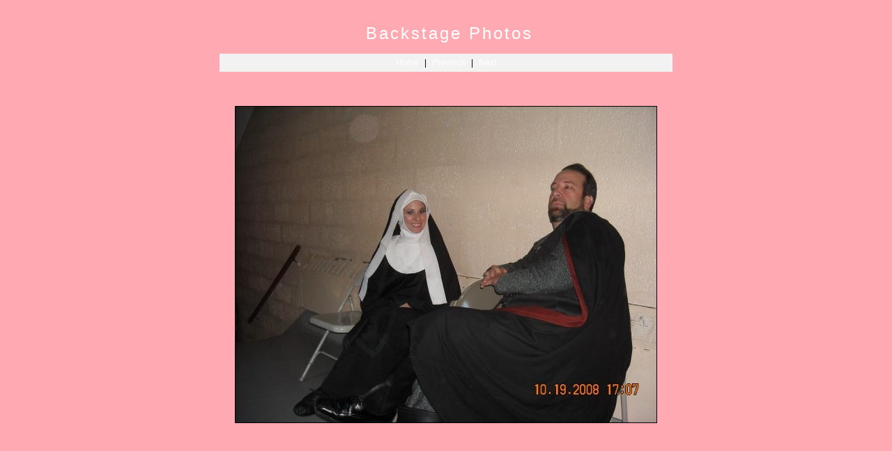

--- FILE ---
content_type: text/html
request_url: https://taconicopera.org/Pictures/Backstage/files/page0-1034-full.html
body_size: 582
content:

<!DOCTYPE html PUBLIC "-//W3C//DTD XHTML 1.0 Strict//EN" "http://www.w3.org/TR/xhtml1/DTD/xhtml1-strict.dtd">
<html xmlns="http://www.w3.org/1999/xhtml">

	<head>
		<meta http-equiv="content-type" content="text/html; charset=iso-8859-1" />
		<meta name="generator" content="RapidWeaver" />
		<link rel="stylesheet" type="text/css" href="../rw_common/themes/mondrianleft11/styles.css" /><link rel="stylesheet" type="text/css" href="../rw_common/themes/mondrianleft11/colourtag.css" /><link rel="stylesheet" type="text/css" href="../rw_common/themes/mondrianleft11/css/width/960px6.css" /><link rel="stylesheet" type="text/css" href="../rw_common/themes/mondrianleft11/css/header_image/img_10.css" /><link rel="stylesheet" type="text/css" href="../rw_common/themes/mondrianleft11/css/cpos/up5.css" /><link rel="stylesheet" type="text/css" href="../rw_common/themes/mondrianleft11/css/hspos/top.css" /><link rel="stylesheet" type="text/css" href="../rw_common/themes/mondrianleft11/css/hspos/right.css" /><link rel="stylesheet" type="text/css" href="../rw_common/themes/mondrianleft11/css/navbarft/georgia.css" /><link rel="stylesheet" type="text/css" href="../rw_common/themes/mondrianleft11/css/hfs/34px.css" /><link rel="stylesheet" type="text/css" href="../rw_common/themes/mondrianleft11/css/sfs/18px.css" /><link rel="stylesheet" type="text/css" href="../rw_common/themes/mondrianleft11/css/fontstyle/off.css" /><link rel="stylesheet" type="text/css" href="../rw_common/themes/mondrianleft11/css/calign/left.css" /><link rel="stylesheet" type="text/css" href="../rw_common/themes/mondrianleft11/css/clh/13px.css" /><link rel="stylesheet" type="text/css" href="../rw_common/themes/mondrianleft11/css/menualign/center.css" /><link rel="stylesheet" type="text/css" href="../rw_common/themes/mondrianleft11/css/navbarfts/12px.css" /><link rel="stylesheet" type="text/css" href="../rw_common/themes/mondrianleft11/css/vnavbarfts/12px.css" /><link rel="stylesheet" type="text/css" href="../rw_common/themes/mondrianleft11/css/sbalign/right.css" /><link rel="stylesheet" type="text/css" href="../rw_common/themes/mondrianleft11/css/sbhfts/12px.css" /><link rel="stylesheet" type="text/css" href="../rw_common/themes/mondrianleft11/css/sbhal/right.css" /><link rel="stylesheet" type="text/css" href="../rw_common/themes/mondrianleft11/css/sb/sbhhide.css" /><link rel="stylesheet" type="text/css" href="../rw_common/themes/mondrianleft11/css/sb/sbbottom.css" /><link rel="stylesheet" type="text/css" href="../rw_common/themes/mondrianleft11/css/sb/submenupad.css" /><link rel="stylesheet" type="text/css" href="../rw_common/themes/mondrianleft11/css/footerfts/11px.css" /><link rel="stylesheet" type="text/css" href="../rw_common/themes/mondrianleft11/css/lines/6px.css" /><link rel="stylesheet" type="text/css" href="../rw_common/themes/mondrianleft11/css/lines/beamc.css" /><link rel="stylesheet" type="text/css" href="../rw_common/themes/mondrianleft11/css/padding/content2r.css" /><link rel="stylesheet" type="text/css" href="../rw_common/themes/mondrianleft11/css/menubg/menucol.css" /><link rel="stylesheet" type="text/css" href="../rw_common/themes/mondrianleft11/css/header/header2.css" /><script type="text/javascript" src="../rw_common/themes/mondrianleft11/javascript.js"></script>
		<title>Backstage Photos</title>
	</head>

	<body class="photo-background">
	
		<div class="photo-navigation">
			<p class="photo-title">Backstage Photos</p>
			<p class="photo-caption"></p>
			<p class="photo-links"><a href="../Backstage.html">Home</a> | <a href="page0-1033-full.html">Previous</a> | <a href="page0-1035-full.html">Next</a></p>
		</div>
		
		<img class="photo-frame" src="page0-1034-full.jpg" alt="Loading Image" width="604" height="453"/>
			
		
			
	</body>

</html>

--- FILE ---
content_type: text/css
request_url: https://taconicopera.org/Pictures/Backstage/rw_common/themes/mondrianleft11/styles.css
body_size: 3291
content:
/*
File: 'Mondrian Left 1.1' (RapidWeaver 4.0) styles.css Style Sheet
Created: October, 2008
Author: Henk Vrieselaar
http://www.henkvrieselaar.nl/carousel-styles/ Email: henkvrieselaar@home.nl
*/


/* @group General Styles */

body {
	font: 12px Arial, Helvetica, Geneva, sans-serif;
	color: black;
	margin-right: auto;
	margin-left: auto;
	margin-top: 20px;
}

.collage-item h4 {
	height: 0px;
}

#stroke {
	position: absolute;
	left: 0;
	z-index: -1;
	width: 100%;
	overflow: hidden;
	margin-top: 45px;
	height: 205px;
}

#line3 {
	position: absolute;
	left: 0;
	z-index: -1;
	width: 100%;
	overflow: hidden;
	margin-top: 39px;
	height: 6px;
}

#line4 {
	position: absolute;
	left: 0;
	margin-top: 250px;
	z-index: -1;
	width: 100%;
	overflow: hidden;
	height: 6px;
}

.collage-item h4 {
	height: 0px;
}

a {
     outline: none;
 }

p {
}

b, strong {

}

a:link, a:visited {
	text-decoration: none;
}

a:hover, a:active {
}

h1,
h2 {
	color: #000000;
	font-size: 12px;
	font-weight: normal;
	font-style: normal;
}

h4 {
	font-size: 11px;
	font-weight: normal;
	font-style: normal;
	height: 0px;
	overflow: auto;
	margin-right: 0;
	padding: 5px;
	margin-left: 0;
	border-right: 6px solid white;
	z-index: 1000;
	background-color: transparent;
}

h4 a:link {
	color: yellow;
}

h5 {
	color: #000000;
	font-size: 11px;
	margin: 0px 0 6px;
	font-weight: normal;
	font-style: normal;
	border-left: 6px solid white;
}

a img {
	border:none
}

img {
	border: none;
}

.image-left {
	float: left;
	margin: 3px 10px 3px 0;
}

.image-right {
	float: right;
	margin: 3px 0 3px 10px;
}
	
/* @end */

/* @group Layout */


#container {
	margin: auto;
	background-color: white;
	width: 700px;
}

/* @end */

.clearer {
	clear: both;
}

#pageHeader {
	height: 250px;
	z-index: 240;
	padding-bottom: 0px;
	margin: 0 0 -2px;
	background: transparent url(images/header_images/image01.jpg) no-repeat left top;
}

#pageHeader img {
	float: left;
	position: absolute;
	z-index: 1000;
}

#pageHeader h1 {
	padding-left: 0px;
	color: #ffffff;
	position: absolute;
	z-index: 900;
	line-height: 30px;
	text-align: center;
	font-size: 30px;
}

#pageHeader h2 {
	color: black;
	padding-left: 0px;
	position: absolute;
	z-index: 900;
	font-size: 18px;
	text-align: center;
	font-weight: normal;
	font-style: normal;
}

#contentContainer {
	width: 514px;
	float: right;
	margin-top: 8px;
	margin-bottom: 6px;
	background-color: white;
}

#contentContainer #content {
	color: black;
	padding-right: 0px;
	padding-left: 0px;
	background-color: white;
	border-left: 6px solid white;
}

#sidebarContainer {
	width: 186px;
	font-size: 11px;
	float: left;
	padding-bottom: 0px;
	margin-bottom: 6px;
	margin-top: 0px;
}

#sidebarContainer #sidebar {
	width: 176px;
	padding: 5px;
	margin-bottom: 0px;
	margin-top: 0px;
	line-height: 13px;
}

#sidebarContainer #sidebar a,
#sidebarContainer #sidebar a:hover,
#sidebarContainer .sideHeader {
}

#footer {
	padding: 0;
	font-size: 11px;
	background-color: #86b500;
}

#footer p {
	margin: 0;
	padding: 5px;
}

#footer a:link, #footer a:visited {

}

#footer a:visited,
#breadcrumbcontainer aa:visited {
	color: white;
}


#footer a:hover, #footer a:active {
}
	
/* @end */

/* @group Toolbar */

/* @group Bread-crumb */

#breadcrumbcontainer {
	margin: 0;
	font-size: 11px;
	background-color: #86b500;
}

#breadcrumbcontainer ul {
	list-style: none;
	padding: 5px 5px 0;
	margin: 0;
}

#breadcrumbcontainer li {
	display: inline;
}

#breadcrumbcontainer a {
	width: 700px;
}

#breadcrumbcontainer a:hover {
}

#navcontainer1 {
	position: absolute;
	z-index: 99;
	margin-top: 0px;
	display: block;
	float: right;
	border-bottom: 6px solid red;
	width: 700px;
	background-color: transparent;
	height: 39px;
}

#navcontainer1 li {
	display: none;
}

#navcontainer {
	display: block;
	font-size: 11px;
	text-align: left;
	padding-top: 0px;
	padding-bottom: 0px;
	margin-left: 0px;
	margin-top: 8px;
}

#navcontainer #current {		padding-left: 5px;
	padding-right: 5px;
}

#navcontainer .currentAncestor {
	color: #ffffff;
}

/* Parent - Level 0 */

#navcontainer ul {
	list-style: none;
	margin: 0;
	padding: 0;
}

#navcontainer li {
}

#navcontainer a {
	display: block;
	color: #333333;
	height: 14px;
padding: 3px 5px 2px;
	background-color: orange;
	border-bottom: 1px solid white;
}

#navcontainer a:hover {
	background-color: silver;
	color: silver;
}

#navcontainer a:active {
	padding-left: 5px;
	color: silver;
}

/* Child - Level 1 */

#navcontainer ul ul {
	text-indent: 10px;
	padding-left: 0px;
}

#navcontainer ul ul li { margin: 0;
}

#navcontainer ul ul a {
	padding: 3px 5px 2px;
	display: block;
	background-color: gray;
	border-bottom: 1px solid white;
}

#navcontainer ul ul a:hover {
}

#navcontainer ul ul #current{
}

#navcontainer ul ul .currentAncestor {
}

/* Child - Level 2 */

#navcontainer ul ul ul {
	padding-left: 0px;
	text-indent: 20px;
}

#navcontainer ul ul ul li {
}

#navcontainer ul ul ul a {
	padding: 3px 5px 2px;
}

#navcontainer ul ul ul #current{
	padding: 3px 5px 2px;
}

#navcontainer ul ul ul a:hover{
}

/* Child Level 3 */
#navcontainer ul ul ul ul {
	padding-right: 0px;
	text-indent: 30px;
}

#navcontainer ul ul ul ul li {
}

#navcontainer ul ul ul ul a {
	padding-top: 3px;
	padding-bottom: 2px;
}

#navcontainer ul ul #current{
}

#navcontainer ul ul ul ul a:hover{
}

/* Child Level 4 */
#navcontainer ul ul ul ul ul {
	text-indent: 40px;
}

#navcontainer ul ul ul ul ul li {
}

#navcontainer ul ul ul ul ul a {
}

#navcontainer ul ul ul ul ul a:hover {
}

/* @end */

/* @group Global Classes */

blockquote {
	color: #4c4c4c;
	font-style: italic;
	font-size: 0.85em;
	margin: 0;
	padding: 5px;
}

h1 {
	font-size: 1.6em;
	margin: 0 0 3px;
}

h2 {
	font-size: 1.4em;
	margin: 0 0 3px;
}

h3 {
	font-size: 1.2em;
	margin: 0 0 3px;
}

.imageStyle {

}

/* Main content area unordered list styles */
#contentContainer #content ul {
}

#contentContainer #content li {
}

ul.disc {
	list-style-type: disc;
}

ul.circle {
	list-style-type: circle;
}

ul.square {
	list-style-type: square;
}

ol.arabic-numbers {
	list-style-type: decimal;
}

ol.upper-alpha {
	list-style-type: upper-alpha;
}

ol.lower-alpha {
	list-style-type: lower-alpha;
}

ol.upper-roman {
	list-style-type: upper-roman;
}

ol.lower-roman {
	list-style-type: lower-roman;
}

/* Sidebar area unordered list styles */
#sidebarContainer #sidebar ul {
	margin: 10px 0;
	padding: 0;
}

#sidebarContainer #sidebar li {
}
	
/* Table Styles */
table {
	font-size: 1em;
}
/* @end */

/* @group Blog */

/* @group Archive Page */

.blog-archive-background {
}

.blog-entry-summary {
	margin-bottom: 10px;
}
.blog-archive-headings-wrapper {
	margin-bottom: 20px;
	padding-bottom: 20px;
}

.blog-archive-entries-wrapper {
}

.blog-archive-entries-wrapper .blog-entry {
}.blog-archive-month {
	letter-spacing: 2px;
	margin-bottom: 5px;
	font: normal 2em Georgia, serif;
}

.blog-archive-link {
	font-size: 0.9em;
	margin-bottom: 15px;
	padding-bottom: 10px;
}.blog-archive-link a:link, .blog-archive-link a:visited {
}
	
/* @end */

/* @group Tag Cloud */
ul.blog-tag-cloud {
	margin: 0 0 10px;
	padding: 0;
	text-align: left;
}

ul.blog-tag-cloud li {
	display: inline;
	padding-right: 5px;
}

.blog-tag-size-1 {	
	font-size: 0.8em;
}

.blog-tag-size-2 {	
	font-size: 0.85em;
}

.blog-tag-size-3 {	
	font-size: 0.9em;
}

.blog-tag-size-4 {	
	font-size: 0.95em;
}

.blog-tag-size-5 {	
	font-size: 1em;
}

.blog-tag-size-6 {	
	font-size: 1.05em;
}

.blog-tag-size-7 {	
	font-size: 1.1em;
}

.blog-tag-size-8 {	
	font-size: 1.15em;
}

.blog-tag-size-9 {	
	font-size: 1.2em;
}

.blog-tag-size-10 {	
	font-size: 1.25em;
}

.blog-tag-size-11 {	
	font-size: 1.3em;
}

.blog-tag-size-12 {	
	font-size: 1.35em;
}

.blog-tag-size-13 {
	font-size: 1.4em;
}

.blog-tag-size-14 {	
	font-size: 1.45em;
}

.blog-tag-size-15 {
	font-size: 1.5em;
}

.blog-tag-size-16 {	
	font-size: 1.55em;
}

.blog-tag-size-17 {	
	font-size: 1.6em;
}

.blog-tag-size-18 {	
	font-size: 1.65em;
}

.blog-tag-size-19 {
	font-size: 1.7em;
}

.blog-tag-size-20 {	
	font-size: 1.75em;
}

/* @end */

.blog-entry {
	margin-bottom: 10px;
}

.blog-entry-title {
	margin-bottom: 5px;
	font-size: 16px;
	font-weight: normal;
	font-style: normal;
	padding: 5px 5px 0 0;
	margin-top: 0;
}

.blog-entry-title a {
	margin-bottom: 0;
	text-decoration: none;
}

.blog-entry-date {
	font-size: 11px;
	margin-bottom: 8px;
	padding-bottom: 5px;
}

.blog-read-more {
	display: block;
	padding-top: 10px;
}

.blog-entry-body {
}

.blog-entry-comments {
	margin-top: 10px;
}

/*styles the category link in the main entry */
.blog-entry-category {
	padding-left: 0px;
	margin-left: 0px;
}

.blog-entry-category a:link, .blog-entry-category a:visited {
}

/* styles the archives in the blog sidebar */
#blog-archives {
	margin-bottom: 10px;
	line-height: 1.8;
}

.blog-archive-link-enabled {
	padding-left: 0px;
}

.blog-archive-link-disabled {
	padding-left: 0px;
}

/* Styles the blog categories in the blog sidebar */
#blog-categories {
	margin-bottom: 10px;
	line-height: 1.4;
	margin-top: 15px;
	color: red;
}

.blog-category-link-enabled {
	padding-left: 0px;
}

.blog-category-link-disabled {
	padding-left: 0px;
}

/* Styles the blog RSS feeds in the blog sidebar */
#blog-rss-feeds {
	margin-bottom: 10px;
	line-height: 1.5;
}

.blog-rss-link {
	background: url(images/bg/rss_icon.gif) no-repeat left center;
	padding-left: 16px;
}

.blog-comments-rss-link {
	background: url(images/bg/rss_icon.gif) no-repeat left center;
	padding-left: 16px;
}

/* Comment links */
a.blog-comment-link {
	padding-left: 0px;
	margin-right: 5px;
}

/* Trackback links */
a.blog-trackback-link {
	padding-left: 0px;
}

/* @end */


	
/* @end */
/* @group File Sharing */

.filesharing-description {
	margin-bottom: 15px;
}

.filesharing-item {
	padding-top: 4px;
}

.filesharing-item-title a:link {
	font-size: 14px;
	width: inherit;
	padding: 5px 0;
}

.filesharing-item-title a:hover {		font-size: 14px;
	padding-bottom: 6px;
}

.filesharing-item-title a:visited {	font-size: 14px;
	padding-left: 0px;
	padding-bottom: 6px;
}

.filesharing-item-description {
	margin-top: 3px;
	margin-bottom: 15px;
	padding: 5px 0;
}
/* @end */

/* @group Photo Album */

/* @group Index Page (Thumbnail view) */

.album-title {
	font-size: 18px;
	margin: 0 0px -10px;
	font-weight: normal;
	letter-spacing: 1px;
	padding: 0;
}

.album-description {
	margin-bottom: 10px;
}

.album-wrapper {
	display: block;
	width: 99%;
	position: relative;
}

.thumbnail-wrap {
	text-align: left;
	position: relative;
	float: left;
	padding-bottom: 35px;
	margin-right: 6px;
	margin-top: 13px;
	margin-left: 0px;
}

.thumbnail-frame {
	position: absolute;
    bottom: 0;
    left: 0;
}

.thumbnail-frame:hover {
}

.thumbnail-frame a {
}

.thumbnail-frame a:hover {
}

.thumbnail-frame img {
	margin: auto;
}

.thumbnail-caption {
	margin: 0;
	padding: 2px 0 0;
	width: 100%;
	height: 38px;
	display: block;
	font-size: 11px;
}
	
/* @end */

/* @group Single Page (Photo view) */

.photo-background {
	text-align: center;
	background-position: center 70px;
	padding: 7px 0 0;
}

.photo-navigation {
	height: 100px;
	margin-bottom: 25px;
	width: 650px;
	text-align: center;
	margin-left: auto;
	margin-right: auto;
}

.photo-navigation a:link, .photo-navigation a:visited {
}

.photo-navigation a:hover {
}

.photo-frame{
	background: #ffffff;
	border: 1px solid black	
}

.photo-links {
	display: block;
	height: 20px;
	padding: 6px 0 0;
}

.photo-links a:link {
	color: #ffffff;
	padding-left: 5px;
	padding-right: 5px;
}

.photo-title {
	padding-left: 10px;
	letter-spacing: 3px;
	padding-top: 7px;
	font-size: 24px;
	margin: 0;
}

.photo-caption {
	font-size: 18px;
	padding-left: 10px;
	font-weight: normal;
	margin: 0 0 15px;
	color: red;
}

/* @group EXIF data */
/* Data wrapper */
.exif-data {
	font-size: 11px;
	line-height: 1px;
}

/* p tag classes for all exif data */
p.exif-version {
}

p.exif-colour-space {
}

p.exif-focal-length {
}

p.exif-dimensions {
}

p.exif-pixel-y-dimension {
}

p.exif-pixel-x-dimension {
}

p.exif-oecf-value {
}

p.exif-subsec-time-original {
}

p.exif-exposure-mode {
}

p.exif-spatial-frequency-response {
}

p.exif-scene-capture-type {
}

p.exif-subject-location {
}

p.exif-shutter-speed {
}

p.exif-datetime-original {
}

p.exif-subsec-time {
}

p.exif-compressed-bits-per-pixel {
}

p.exif-flash-energy {
}

p.exif-saturation {
}

p.exif-brightness {
}

p.exif-exposure-time {
}

p.exif-f-number {
}

p.exif-file-source {
}

p.exif-gain-control {
}

p.exif-subject-area {
}

p.exif-cfa-pattern {
}

p.exif-scene-type {
}

p.exif-white-balance {
}

p.exif-flash {
}

p.exif-exposure-index {
}

p.exif-flashpix-version {
}

p.exif-device-setting-description {
}

p.exif-focalplane-x-resolution {
}

p.exif-image-uniqueid {
}

p.exif-components-configuration {
}

p.exif-light-source {
}

p.exif-sensing-method {
}

p.exif-aperture {
}

p.exif-sharpness {
}

p.exif-exposure-program {
}

p.exif-subject-distance {
}

p.exif-subsec-time-digitized {
}

p.exif-contrast {
}

p.exif-focalplane-resolution-unit {
}

p.exif-gamma {
}

p.exif-35mm-focal-length {
}

p.exif-datetime-digitized {
}

p.exif-subject-distance-range {
}

p.exif-custom-rendered {
}

p.exif-max-aperture {
}

p.exif-sound-file {
}

p.exif-metering-mode {
}

p.exif-spectral-sensitivity {
}

p.exif-exposure-bias {
}

p.exif-focalplane-y-resolution {
}

p.exif-iso-rating {
}

p.exif-maker-note {
}

p.exif-digital-zoom-ratio {
}

p.exif-user-comment {
}
/* @end */

/* @group Quicktime Page */

.movie-description {
	padding-top: 10px;
}
	
/* @end */

/* @group Quicktime Album */

/* @group Index Page (Movie Thumbnail view) */

.movie-page-title {
	font-size: 1.5em;
	color: #000;
	margin: 0px;
	font-weight: bold;
	margin-bottom: 5px;
}.movie-page-description {
	margin-bottom: 15px;
	color: #ffffff;
}.movie-thumbnail-frame {
	width: 132px;
	float: left;
	text-align: center;
	margin: 0 22px 30px 0;
}

.movie-thumbnail-frame a:link {
	background-color: #f8f8f8;
	width: 132px;
	float: left;
	margin-bottom: 5px;
	padding: 1px;
}

.movie-thumbnail-frame:hover {
}

.movie-thumbnail-caption {
}
	
/* @end */

/* @group Single Page (Movie View) */

.movie-background {
	padding-left: 25px;
}

.movie-title {
}

.movie-frame {

}
	
/* @end */


/* @end */

/* @group Contact Form */
.message-text { 
} 

.required-text {} 

.form-input-field {
}

textarea.form-input-field {

} 

.form-input-button { } 
/* @end */


--- FILE ---
content_type: text/css
request_url: https://taconicopera.org/Pictures/Backstage/rw_common/themes/mondrianleft11/colourtag.css
body_size: 430
content:
body,
.movie-background {
	background-color: #FFAAB2;
}

#stroke {
	background-color: #510A0D;
}

#line3,
#line1 {
	background-color: #FFFFFF;
}

#navcontainer a {
	background-color: #FF0000;
}


#line4,
#line2 {
	background-color: #FFFFFF;
}

h4 a:link,
h5 a:link {
	color: #FF6FC9;
}

#sidebarContainer #sidebar a {
	color: #0E007F;
}

#sidebarContainer #sidebar a:hover {
	color: #FFFFFF;
}

#navcontainer ul ul a,
#navcontainer ul ul ul a {
	background-color: #000000;
	color: #FFFFFF;
}

#navcontainer1 {
	background-color: #00FF00;
}

#pageHeader {
	background-color: #0000FF;
}

h4 {
	color: #FFFFFF;
}

#breadcrumbcontainer a,
#footer a:link {
	color: #DCB8FE;
}

#breadcrumbcontainer a:hover,
#footer a:hover {
	color: #000000;
}

#footer a:visited,
#breadcrumbcontainer aa:visited {
	color: #DCB8FE;
}


#contentContainer #content {
	background-color: #FFFFFF;
}

h5 {
	color: #FFFFFF;
	background-color: #D51315;
}

#blog-categories {
	color: #FFFFFF;
}

#footer,
#breadcrumbcontainer {
	background-color: #FF130E;
}

.blog-entry-date {
	color: #804E79;
}

.photo-frame {
	background-color: #FFFFFF;
	border-color: #F2F2F2;
} 

#pageHeader h1 {
	color: #FFFFFF;
	}
	
#pageHeader h2 {
	color: #FFFFFF;
}

.photo-title,
.album-title,
.movie-page-title,
.photo-caption
{
	color: #FFFFFF;
}

#sidebarContainer #sidebar {
	color: #FFFFFF;	
}
	
.photo-links {
	background-color:#F2F2F2;
	}
	
a:link{
	color: #FF1F2A;
}

.exif-data,
.filesharing-item-title a:hover,
.photo-links a:link {
	color: #FFFFFF;
}

h3 {
	color: #333333;
}

a:hover,
#contentContainer #content a:hover,
.filesharing-item-title a:hover  {
	color: #67C885;
}

.thumbnail-frame img,
.photo-frame {
	border-color: #000000;	
}

#navcontainer #current {
	color: #FFFFFF;
}

#navcontainer a,
#navcontainer .currentAncestor {
	color: #FFFFFF;
}

#footer,
#breadcrumbcontainer {
	color: #FFFFFF;
}

.filesharing-item-title, a:visited
{
	color: #8180CE;
}
 
.photo-navigation a:link,
.photo-navigation a:visited,
.photo-navigation a:hover
 {
	color: #FFFFFF;
}

#contentContainer #content {
	color: #000000;
}

#navcontainer #current{
	background-color: #AF182D;
}

#navcontainer ul ul a:hover {
	color: #FFFFFF;
	background-color: #C22415;
}

#navcontainer .currentAncestor {
	color: #FFFFFF;
	background-color: #804E79;
}

#navcontainer a:hover {
	background-color: #650911;
	color: #FFFFFF;
}

#sidebarContainer #sidebar {
	background-color: #FFFFFF;}
	
		.form-input-field,
textarea.form-input-field {
	background-color: #FFFFFF;
	color: #000000;
}

#navcontainer1 {
	border-bottom-color: #FFFFFF;
}


--- FILE ---
content_type: text/css
request_url: https://taconicopera.org/Pictures/Backstage/rw_common/themes/mondrianleft11/css/width/960px6.css
body_size: 31
content:
#container {
	width: 960px;
}

#navcontainer a {
	width: 222px;
}

#navcontainer1 {
	width: 960px;
}

#bar {
	height: 6px;
	width: 960px;
	position: absolute;
	top: 59px;
	margin-left: 0;
	z-index: 1;
}

h5 {
	display: none;
}

h4 {
	height: 196px;
	margin-right: 0;
	margin-left: 0;
	width: 221px;
	position: absolute;
	margin-top: 44px;
	z-index: 250;
}

#sbheader {
	width: 228px;
}

#contentContainer {
	width: 728px;
}

#sidebarContainer {
	width: 232px;
}

#sidebarContainer #sidebar {
	width: 222px;
}


#header {
	display: none;
}

#pageHeader h1 {
	margin-top: 170px;
	width: 955px;
	text-align: right;
	padding-top: 8px;
	padding-right: 5px;
	margin-left: 0px;
	position: absolute;
}

#pageHeader h2 {
	margin-top: 215px;
	width: 955px;
	text-align: right;
	padding-right: 5px;
	margin-left: 0px;
}

#pageHeader {
	width: 960px;
}

#pageHeader img {
	margin-left: 240px;
	margin-top: 52px;
}



--- FILE ---
content_type: text/css
request_url: https://taconicopera.org/Pictures/Backstage/rw_common/themes/mondrianleft11/css/header_image/img_10.css
body_size: -181
content:
#pageHeader {
	background: url(../../images/header_images/image10.jpg) no-repeat left top;
}

--- FILE ---
content_type: text/css
request_url: https://taconicopera.org/Pictures/Backstage/rw_common/themes/mondrianleft11/css/cpos/up5.css
body_size: -164
content:
#contentContainer {
	margin-top: -50px;
	padding-top: 6px;
}

#pageHeader h1 {
	margin-top: 134px;
}

#pageHeader h2 {
	margin-top: 174px;
}

h4 {
	height: 145px;
}

--- FILE ---
content_type: text/css
request_url: https://taconicopera.org/Pictures/Backstage/rw_common/themes/mondrianleft11/css/hspos/top.css
body_size: -234
content:
#pageHeader h1 {
	margin-top: 42px;
}

#pageHeader h2 {
	margin-top: 82px;
}


--- FILE ---
content_type: text/css
request_url: https://taconicopera.org/Pictures/Backstage/rw_common/themes/mondrianleft11/css/hspos/right.css
body_size: -197
content:
#pageHeader h1 {
}

#pageHeader h2 {
}

--- FILE ---
content_type: text/css
request_url: https://taconicopera.org/Pictures/Backstage/rw_common/themes/mondrianleft11/css/navbarft/georgia.css
body_size: -123
content:
#pageHeader h1, 
#pageHeader h2,
#navcontainer,
#sidebarContainer #sidebar,
#footer,
#breadcrumbcontainer,
#contentContainer #content,
h5, h4 {
	font-family: Georgia, "Times New Roman", Times, serif;
}


--- FILE ---
content_type: text/css
request_url: https://taconicopera.org/Pictures/Backstage/rw_common/themes/mondrianleft11/css/hfs/34px.css
body_size: -218
content:
#pageHeader h1 {
	font-size: 34px;
}


--- FILE ---
content_type: text/css
request_url: https://taconicopera.org/Pictures/Backstage/rw_common/themes/mondrianleft11/css/sfs/18px.css
body_size: -198
content:
#pageHeader h2 {
	font-size: 18px;
	line-height: 18px;
}


--- FILE ---
content_type: text/css
request_url: https://taconicopera.org/Pictures/Backstage/rw_common/themes/mondrianleft11/css/fontstyle/off.css
body_size: -221
content:
#pageHeader h1,
#pageHeader h2 {
}

--- FILE ---
content_type: text/css
request_url: https://taconicopera.org/Pictures/Backstage/rw_common/themes/mondrianleft11/css/calign/left.css
body_size: -225
content:
#contentContainer #content {
}

--- FILE ---
content_type: text/css
request_url: https://taconicopera.org/Pictures/Backstage/rw_common/themes/mondrianleft11/css/clh/13px.css
body_size: -205
content:
#contentContainer #content {
	line-height: 13px;
}

--- FILE ---
content_type: text/css
request_url: https://taconicopera.org/Pictures/Backstage/rw_common/themes/mondrianleft11/css/menualign/center.css
body_size: -177
content:
#navcontainer a {
	padding-left: 5px;
	padding-right: 5px;
	text-align: center;
}

#navcontainer ul ul a {
	text-align: right;
}

--- FILE ---
content_type: text/css
request_url: https://taconicopera.org/Pictures/Backstage/rw_common/themes/mondrianleft11/css/navbarfts/12px.css
body_size: -218
content:
#navcontainer {
		font-size: 12px;
	}

--- FILE ---
content_type: text/css
request_url: https://taconicopera.org/Pictures/Backstage/rw_common/themes/mondrianleft11/css/vnavbarfts/12px.css
body_size: -203
content:
#navcontainer ul ul a,
#navcontainer ul ul ul a:hover,
#navcontainer ul ul ul a {
		font-size: 12px;
	}

--- FILE ---
content_type: text/css
request_url: https://taconicopera.org/Pictures/Backstage/rw_common/themes/mondrianleft11/css/sbalign/right.css
body_size: -205
content:
#sidebarContainer #sidebar {
	text-align: right;
}

--- FILE ---
content_type: text/css
request_url: https://taconicopera.org/Pictures/Backstage/rw_common/themes/mondrianleft11/css/sbhfts/12px.css
body_size: -207
content:
h5, h4 {
	font-size: 12px;
	line-height: 14px;
}

--- FILE ---
content_type: text/css
request_url: https://taconicopera.org/Pictures/Backstage/rw_common/themes/mondrianleft11/css/sbhal/right.css
body_size: -225
content:
h5, h4 {
	text-align: right;
}

--- FILE ---
content_type: text/css
request_url: https://taconicopera.org/Pictures/Backstage/rw_common/themes/mondrianleft11/css/sb/sbhhide.css
body_size: -248
content:
h5 {
}

--- FILE ---
content_type: text/css
request_url: https://taconicopera.org/Pictures/Backstage/rw_common/themes/mondrianleft11/css/sb/sbbottom.css
body_size: -233
content:
h5 {
	display: none;
}

--- FILE ---
content_type: text/css
request_url: https://taconicopera.org/Pictures/Backstage/rw_common/themes/mondrianleft11/css/sb/submenupad.css
body_size: -198
content:
#navcontainer a,
#navcontainer ul ul a {
	border-bottom: 6px solid white;
}

--- FILE ---
content_type: text/css
request_url: https://taconicopera.org/Pictures/Backstage/rw_common/themes/mondrianleft11/css/footerfts/11px.css
body_size: -243
content:
#footer {
}

--- FILE ---
content_type: text/css
request_url: https://taconicopera.org/Pictures/Backstage/rw_common/themes/mondrianleft11/css/lines/6px.css
body_size: -237
content:
#line3,
#line4 {
}

--- FILE ---
content_type: text/css
request_url: https://taconicopera.org/Pictures/Backstage/rw_common/themes/mondrianleft11/css/lines/beamc.css
body_size: -241
content:
#stroke {
}



--- FILE ---
content_type: text/css
request_url: https://taconicopera.org/Pictures/Backstage/rw_common/themes/mondrianleft11/css/padding/content2r.css
body_size: -200
content:
#contentContainer #content {
	padding: 5px 5px 5px 0;
}

--- FILE ---
content_type: text/css
request_url: https://taconicopera.org/Pictures/Backstage/rw_common/themes/mondrianleft11/css/menubg/menucol.css
body_size: -204
content:
#navcontainer1 {
	background-color: transparent;
}


--- FILE ---
content_type: text/css
request_url: https://taconicopera.org/Pictures/Backstage/rw_common/themes/mondrianleft11/css/header/header2.css
body_size: -240
content:
#pageHeader {
}